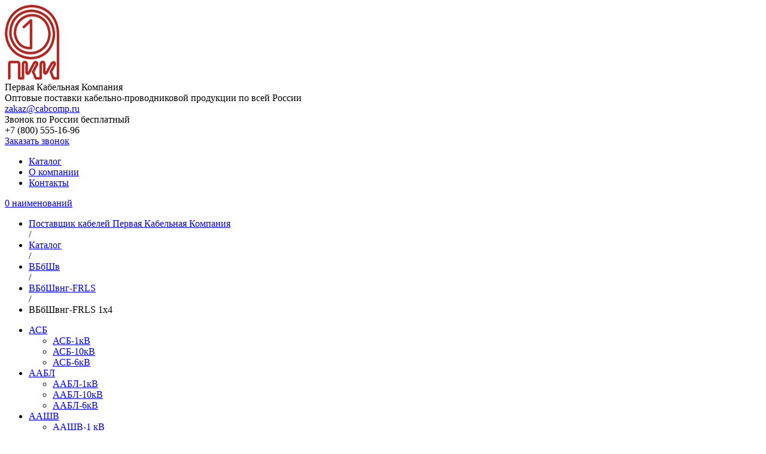

--- FILE ---
content_type: text/html; charset=UTF-8
request_url: https://cabcomp.ru/catalog/vbbshv/vbbshvng-frls/vbbshvng-frls-1x4.html
body_size: 7890
content:
<!DOCTYPE html>
<html lang="ru-RU">
	<head>
	    <meta http-equiv="Content-Type" content="text/html; charset=utf-8">
<base href="https://cabcomp.ru/" />
<!-- Переключение IE в последнию версию, на случай если в настройках пользователя стоит меньшая -->
<meta http-equiv="X-UA-Compatible" content="IE=edge">

<!-- Адаптирование страницы для мобильных устройств -->
<meta name="viewport" content="width=device-width, initial-scale=1">

<!-- Запрет распознования номера телефона -->
<meta name="format-detection" content="telephone=no">
<meta name="SKYPE_TOOLBAR" content ="SKYPE_TOOLBAR_PARSER_COMPATIBLE">

<!-- Заголовок страницы | Первая Кабельная Компания -->
<title>Купить ВБбШвнг-FRLS 1х4 в Первой Кабельной Компании</title>

<!-- Данное значение часто используют(использовали) поисковые системы -->
<meta name="description" content="На сайте Первой Кабельной Компании вы можете купить ВБбШвнг-FRLS 1х4 с нужными техническими характеристиками по низким ценам.">
<meta name="keywords" content="">

<!-- Традиционная иконка сайта, размер 16x16, прозрачность поддерживается. Рекомендуемый формат: .ico или .png -->
<link rel="shortcut icon" href="/favicon.png">

<!-- Иконка сайта для IPad от Apple, рекомендуемый размер 114x114, прозрачность не поддерживается 
<link rel="apple-touch-icon" href="apple-touch-icon-ipad.png">-->

<!-- Иконка сайта для Iphone от Apple, рекомендуемый размер 72x72, прозрачность не поддерживается
<link rel="apple-touch-icon" href="apple-touch-icon-iphone.png"> -->

<link rel="stylesheet" href="/assets/components/modxminify/cache/styles-1-1552904562.min.css">

<!--
<link rel="stylesheet" href="/assets/template/css/googlefonts.css">
<link rel="stylesheet" href="/assets/template/css/fancybox.css">
<link rel="stylesheet" href="/assets/template/css/jscrollpane.css">
<link rel="stylesheet" href="/assets/template/css/bxslider.css">
<link rel="stylesheet" href="/assets/template/css/styles.css?v=1.3">
<link rel="stylesheet" href="/assets/template/css/animate.css">
<link rel="stylesheet" href="/assets/template/css/clouds.css">
<link rel="stylesheet" href="/assets/template/css/response_1023.css" media="(max-width: 1023px)">
<link rel="stylesheet" href="/assets/template/css/response_767.css" media="(max-width: 767px)">
<link rel="stylesheet" href="/assets/template/css/response_479.css" media="(max-width: 479px)">
-->

<!-- Обучение старых версий IE тегам html5 -->
<!--[if lt IE 9]>
<script src="http://html5shiv.googlecode.com/svn/trunk/html5.js"></script>
<![endif]-->
<meta name="yandex-verification" content="3e8dbc01230e87d9" />
<meta name="google-site-verification" content="vx-9OeYA8uAqIvKBqLjKC6CJBW1HGXv5_9TMFjmmgL0" />
<script>
  (function(i,s,o,g,r,a,m){i['GoogleAnalyticsObject']=r;i[r]=i[r]||function(){
  (i[r].q=i[r].q||[]).push(arguments)},i[r].l=1*new Date();a=s.createElement(o),
  m=s.getElementsByTagName(o)[0];a.async=1;a.src=g;m.parentNode.insertBefore(a,m)
  })(window,document,'script','https://www.google-analytics.com/analytics.js','ga');

  ga('create', 'UA-97321039-1', 'auto');
  ga('send', 'pageview');

</script>
<!-- Yandex.Metrika counter --> <script type="text/javascript"> (function (d, w, c) { (w[c] = w[c] || []).push(function() { try { w.yaCounter43467324 = new Ya.Metrika({ id:43467324, clickmap:true, trackLinks:true, accurateTrackBounce:true, webvisor:true }); } catch(e) { } }); var n = d.getElementsByTagName("script")[0], s = d.createElement("script"), f = function () { n.parentNode.insertBefore(s, n); }; s.type = "text/javascript"; s.async = true; s.src = "https://mc.yandex.ru/metrika/watch.js"; if (w.opera == "[object Opera]") { d.addEventListener("DOMContentLoaded", f, false); } else { f(); } })(document, window, "yandex_metrika_callbacks"); </script> <noscript><div><img src="https://mc.yandex.ru/watch/43467324" style="position:absolute; left:-9999px;" alt="" /></div></noscript> <!-- /Yandex.Metrika counter -->
	<!-- This site is optimized with the Sterc seoPro plugin 1.0.4 - http://www.sterc.nl/modx/seopro -->
<link rel="stylesheet" href="/assets/components/minishop2/css/web/default.css" type="text/css" />
<script type="text/javascript">
miniShop2 = {};
miniShop2Config = {
	cssUrl: "/assets/components/minishop2/css/web/"
	,jsUrl: "/assets/components/minishop2/js/web/"
	,imagesUrl: "/assets/components/minishop2/images/web/"
	,actionUrl: "/assets/components/minishop2/action.php"
	,ctx: "web"
	,close_all_message: "закрыть все"
	,price_format: [2, ".", " "]
	,price_format_no_zeros: 1
	,weight_format: [0,".",""]
	,weight_format_no_zeros: 1
	,callbacksObjectTemplate: function() {
		return {
			before: function() {/*return false to prevent send data*/}
			,response: {success: function(response) {},error: function(response) {}}
			,ajax: {done: function(xhr) {},fail: function(xhr) {},always: function(xhr) {}}
		};
	}
};
miniShop2.Callbacks = miniShop2Config.Callbacks = {
	Cart: {
		add: miniShop2Config.callbacksObjectTemplate()
		,remove: miniShop2Config.callbacksObjectTemplate()
		,change: miniShop2Config.callbacksObjectTemplate()
		,clean: miniShop2Config.callbacksObjectTemplate()
	}
	,Order: {
		add: miniShop2Config.callbacksObjectTemplate()
		,getcost: miniShop2Config.callbacksObjectTemplate()
		,clean: miniShop2Config.callbacksObjectTemplate()
		,submit: miniShop2Config.callbacksObjectTemplate()
		,getRequired: miniShop2Config.callbacksObjectTemplate()
	}
};
</script>
<link rel="stylesheet" href="/assets/components/msearch2/css/web/default.css" type="text/css" />

	<script type="text/javascript">
		if (typeof mse2Config == "undefined") {mse2Config = {"cssUrl":"\/assets\/components\/msearch2\/css\/web\/","jsUrl":"\/assets\/components\/msearch2\/js\/web\/","actionUrl":"\/assets\/components\/msearch2\/action.php"};}
		if (typeof mse2FormConfig == "undefined") {mse2FormConfig = {};}
		mse2FormConfig["b3c306fcb2f2b1ed34857ca3ce83256fb7501602"] = {"autocomplete":"results","queryVar":"search","minQuery":3,"pageId":7};
	</script>
<link rel="stylesheet" href="/assets/components/ajaxform/css/default.css" type="text/css" />
</head>
	<body>
	    <!-- Rating@Mail.ru counter --> <script type="text/javascript"> var _tmr = window._tmr || (window._tmr = []); _tmr.push({id: "2912810", type: "pageView", start: (new Date()).getTime()}); (function (d, w, id) { if (d.getElementById(id)) return; var ts = d.createElement("script"); ts.type = "text/javascript"; ts.async = true; ts.id = id; ts.src = (d.location.protocol == "https:" ? "https:" : "http:") + "//top-fwz1.mail.ru/js/code.js"; var f = function () {var s = d.getElementsByTagName("script")[0]; s.parentNode.insertBefore(ts, s);}; if (w.opera == "[object Opera]") { d.addEventListener("DOMContentLoaded", f, false); } else { f(); } })(document, window, "topmailru-code"); </script><noscript><div> <img data-fake-img-src="//top-fwz1.mail.ru/counter?id=2912810;js=na" style="border:0;position:absolute;left:-9999px;" alt="" /> </div></noscript> <!-- //Rating@Mail.ru counter -->
		<div class="wrap">
		    <!-- Шапка -->
			<header>
			   		<div class="cont">
					<div class="logo left">
						<a href="/" title="на главную"><img src="/assets/images/site/logo.png" alt="Первая Кабельная Компания"></a>
					</div>
					<div class="slogan">
						<div class="title">Первая Кабельная Компания</div>
						<div class="desc">Оптовые поставки кабельно-проводниковой продукции по всей России</div>
					</div>
					<div class="contacts right">
						<div class="email"><a href="mailto:zakaz@cabcomp.ru">zakaz@cabcomp.ru</a></div>
						<div class="phone">
							<div>Звонок по России бесплатный</div>
							<div class="number">+7 (800) 555-16-96</div>
						</div>
						<div>
							<a href="#callback_form" class="callback_link modal_link">Заказать звонок</a>
						</div>
					</div>
					<div class="clear"></div>
					<div class="sticky">
						<a href="#" class="mob_menu_link left"><div>
							<span></span>
							<span></span>
							<span></span>
						</div></a>
						<nav class="left">
						    <ul class=""><li class="first active"><a href="catalog/" >Каталог</a></li><li><a href="o-kompanii.html" >О компании</a></li><li class="last"><a href="kontaktyi.html" >Контакты</a></li></ul>
						</nav>
                        <a href="cart.html" id="msMiniCart" class="short_cart right"><span class="ms2_total_count">0</span> <span class="ms2_total_name">наименований</span></a>
					</div>
				</div>
				
			</header>
			<!-- End Шапка -->
		    <!-- Основная часть -->
			<div class="page_content">
				<div class="cont">
				    <div class="breadcrumbs">
    <ul class="breadcrumb"><li><a href="/">Поставщик кабелей Первая Кабельная Компания</a></li> / <li><a href="catalog/">Каталог</a></li> / <li><a href="catalog/vbbshv/">ВБбШв</a></li> / <li><a href="catalog/vbbshv/vbbshvng-frls/">ВБбШвнг-FRLS</a></li> / <li class="active">ВБбШвнг-FRLS 1х4</li></ul>
</div>
				    <!-- Боковая колонка -->
					<aside class="left">
						<div class="products">
							<!--<div class="filter">
							    
							</div>-->
							<div class="scroll">
							    <ul class=""><li class="first sub"><a href="catalog/asb/" >АСБ</a><ul class=""><li class="first"><a href="catalog/asb/asb-1kv/" >АСБ-1кВ</a></li><li><a href="catalog/asb/asb-10kv/" >АСБ-10кВ</a></li><li class="last"><a href="catalog/asb/asb-6kv/" >АСБ-6кВ</a></li></ul></li><li class="sub"><a href="catalog/aabl/" >ААБЛ</a><ul class=""><li class="first"><a href="catalog/aabl/aabl-1kv/" >ААБЛ-1кВ</a></li><li><a href="catalog/aabl/aabl-10kv/" >ААБЛ-10кВ</a></li><li class="last"><a href="catalog/aabl/aabl-6kv/" >ААБЛ-6кВ</a></li></ul></li><li class="sub"><a href="catalog/aashv/" >ААШВ</a><ul class=""><li class="first"><a href="catalog/aashv/aashv-1kv/" >ААШВ-1 кВ</a></li><li><a href="catalog/aashv/aashv-10kv/" >ААШВ-10 кВ</a></li><li class="last"><a href="catalog/aashv/aashv-6kv/" >ААШВ-6 кВ</a></li></ul></li><li class="sub"><a href="catalog/sb/" >СБ</a><ul class=""><li class="first"><a href="catalog/sb/sb-1kv/" >СБ-1 кВ</a></li><li><a href="catalog/sb/sb-10kv/" >СБ-10 кВ</a></li><li class="last"><a href="catalog/sb/sb-6kv/" >СБ-6 кВ</a></li></ul></li><li class="sub"><a href="catalog/vvg/" >ВВГ</a><ul class=""><li class="first"><a href="catalog/vvg/vvg-1kv/" >ВВГ-1кВ</a></li><li><a href="catalog/vvg/vvgng/" >ВВГнг</a></li><li><a href="catalog/vvg/vvgng-ls/" >ВВГнг-LS</a></li><li><a href="catalog/vvg/vvgz/" >ВВГз</a></li><li><a href="catalog/vvg/vvgng-xl/" >ВВГнг-ХЛ</a></li><li><a href="catalog/vvg/vvgng-frls/" >ВВГнг-FRLS</a></li><li><a href="catalog/vvg/vvgng-frlsltx/" >ВВГнг-FRLSLTx</a></li><li><a href="catalog/vvg/vvgng-lsltx/" >ВВГнг-LSLTx</a></li><li class="last"><a href="catalog/vvg/vvg-6kv/" >ВВГ-6 кВ</a></li></ul></li><li class="sub"><a href="catalog/avvg/" >АВВГ</a><ul class=""><li class="first"><a href="catalog/avvg/avvg-1kv/" >АВВГ-1кВ</a></li><li><a href="catalog/avvg/avvgng/" >АВВГнг</a></li><li><a href="catalog/avvg/avvgng-ls/" >АВВГнг-LS</a></li><li class="last"><a href="catalog/avvg/avvg-6kv/" >АВВГ-6 кВ</a></li></ul></li><li class="sub active"><a href="catalog/vbbshv/" >ВБбШв</a><ul class=""><li class="first"><a href="catalog/vbbshv/vbbshvng/" >ВБбШвнг</a></li><li><a href="catalog/vbbshv/vbbshvng-ls/" >ВБбШвнг-LS</a></li><li><a href="catalog/vbbshv/vbbshvng-xl/" >ВБбШвнг-ХЛ</a></li><li class="active"><a href="catalog/vbbshv/vbbshvng-frls/" >ВБбШвнг-FRLS</a></li><li class="last"><a href="catalog/vbbshv/vbbshv-6kv/" >ВБбШв-6 кВ</a></li></ul></li><li class="sub"><a href="catalog/pvbbshv/" >ПВБбШВ</a><ul class=""><li class="first"><a href="catalog/pvbbshv/pvbbshvng/" >ПВБбШВнг</a></li><li><a href="catalog/pvbbshv/pvbbshvng-ls/" >ПВБбШВнг-LS</a></li><li><a href="catalog/pvbbshv/pvbbshvng-xl/" >ПВБбШВнг-ХЛ</a></li><li class="last"><a href="catalog/pvbbshv/pvbbshv-6kv/" >ПВБбШВ-6 кВ</a></li></ul></li><li class="sub"><a href="catalog/avbbshv/" >АВБбШв</a><ul class=""><li class="first"><a href="catalog/avbbshv/avbbshvng/" >АВБбШвнг</a></li><li><a href="catalog/avbbshv/avbbshvng-ls/" >АВБбШвнг-LS</a></li><li class="last"><a href="catalog/avbbshv/avbbshv-6kv/" >АВБбШв-6 кВ</a></li></ul></li><li class="sub"><a href="catalog/apvbbshv/" >АПВБбШв</a><ul class=""><li class="first"><a href="catalog/apvbbshv/apvbbshv-1kv/" >АПВБбШв-1кВ</a></li><li><a href="catalog/apvbbshv/apvbbshvng/" >АПВБбШвнг</a></li><li><a href="catalog/apvbbshv/apvbbshvng-ls/" >АПВБбШвнг-LS</a></li><li class="last"><a href="catalog/apvbbshv/apvbbshv-6kv/" >АПВБбШв-6 кВ</a></li></ul></li><li class="sub"><a href="catalog/ppgng/" >ППГнг</a><ul class=""><li class="first"><a href="catalog/ppgng/ppgng-hf/" >ППГнг-HF</a></li><li class="last"><a href="catalog/ppgng/ppgng-frhf/" >ППГнг-FRHF</a></li></ul></li><li class="sub"><a href="catalog/kg/" >КГ</a><ul class=""><li class="first"><a href="catalog/kg/kg/" >КГ</a></li><li><a href="catalog/kg/kg-xl/" >КГ-ХЛ</a></li><li><a href="catalog/kg/kgn/" >КГН</a></li><li><a href="catalog/kg/kge-6kv/" >КГЭ-6кВ</a></li><li class="last"><a href="catalog/kg/kge-xl-6kv/" >КГЭ-ХЛ-6кВ</a></li></ul></li><li class="sub"><a href="catalog/kvvg/" >КВВГ</a><ul class=""><li class="first"><a href="catalog/kvvg/kvvgng/" >КВВГнг</a></li><li><a href="catalog/kvvg/kvvgzng/" >КВВГзнг</a></li><li><a href="catalog/kvvg/kvvgng-ls/" >КВВГнг-LS</a></li><li><a href="catalog/kvvg/kvvgng-xl/" >КВВГнг-ХЛ</a></li><li><a href="catalog/kvvg/kvvgng-frls/" >КВВГнг-FRLS</a></li><li><a href="catalog/kvvg/kvvge/" >КВВГЭ</a></li><li><a href="catalog/kvvg/kvvgeng/" >КВВГЭнг</a></li><li><a href="catalog/kvvg/kvvgeng-ls/" >КВВГЭнг-LS</a></li><li class="last"><a href="catalog/kvvg/kvvgeng-frls/" >КВВГЭнг-FRLS</a></li></ul></li><li class="sub"><a href="catalog/kvbbshv/" >КВБбШв</a><ul class=""><li class="first"><a href="catalog/kvbbshv/kvbbshvng/" >КВБбШвнг</a></li><li><a href="catalog/kvbbshv/kvbbshvzng/" >КВБбШвзнг</a></li><li><a href="catalog/kvbbshv/kvbbshvng-ls/" >КВБбШвнг-LS</a></li><li><a href="catalog/kvbbshv/kvbbshvng-frls/" >КВБбШвнг-FRLS</a></li><li class="last"><a href="catalog/kvbbshv/kvbbshvng-xl/" >КВБбШвнг-ХЛ</a></li></ul></li><li class="sub"><a href="catalog/kppg/" >КППГ</a><ul class=""><li class="first"><a href="catalog/kppg/kppgng-hf/" >КППГнг-HF</a></li><li><a href="catalog/kppg/kppgng-frhf/" >КППГнг-FRHF</a></li><li><a href="catalog/kppg/kppgeng-hf/" >КППГЭнг-HF</a></li><li class="last"><a href="catalog/kppg/kppgeng-frhf/" >КППГЭНГ(A)-FRHF</a></li></ul></li><li class="sub"><a href="catalog/sip/" >СИП</a><ul class=""><li class="first"><a href="catalog/sip/sip-1/" >СИП-1</a></li><li><a href="catalog/sip/sip-2/" >СИП-2</a></li><li><a href="catalog/sip/sip-3/" >СИП-3</a></li><li class="last"><a href="catalog/sip/sip-4/" >СИП-4</a></li></ul></li><li><a href="catalog/ppsrvm/" >ППСРВМ</a></li><li class="sub"><a href="catalog/provoda/" >Провод</a><ul class=""><li class="first"><a href="catalog/provoda/as/" >АС</a></li><li><a href="catalog/provoda/pmg5/" >ПМГ5</a></li><li><a href="catalog/provoda/puv/pv1/" >ПуВ/ПВ1</a></li><li><a href="catalog/provoda/pugv/pv3/" >ПуГВ/ПВ3</a></li><li class="last"><a href="catalog/provoda/rkgm/" >РКГМ</a></li></ul></li><li class="sub"><a href="catalog/mkesh/" >МКЭШ</a><ul class=""><li class="first"><a href="catalog/mkesh/mksh/" >МКШ</a></li><li><a href="catalog/mkesh/mkeshv/" >МКЭШв</a></li><li><a href="catalog/mkesh/mkeshvng/" >МКЭШВнг</a></li><li><a href="catalog/mkesh/mkeshvng-ls/" >МКЭШвнг-LS</a></li><li><a href="catalog/mkesh/mkeshvng-xl/" >МКЭШвнг-ХЛ</a></li><li><a href="catalog/mkesh/mkekshvng/" >МКЭКШвнг</a></li><li><a href="catalog/mkesh/mkekshv/" >МКЭКШв</a></li><li><a href="catalog/mkesh/mkekshvng-ls/" >МКЭКШвнг-LS</a></li><li><a href="catalog/mkesh/mkekshvng-xl/" >МКЭКШвнг-ХЛ</a></li><li><a href="catalog/mkesh/mkekshvng-frls/" >МКЭКШвнг-FRLS</a></li><li class="last"><a href="catalog/mkesh/mkeshvng-frls/" >МКЭШВнг-FRLS</a></li></ul></li><li class="last"><a href="catalog/kabel-montazhnyijuniversalnyij/" >КГВВ</a></li></ul>
							</div>
						</div>
					</aside>
<!-- End Боковая колонка -->
				    <!-- Основная часть -->
					<section class="content left">
					    <div class="search">
	<form data-key="b3c306fcb2f2b1ed34857ca3ce83256fb7501602" action="search.html" method="get" class="well form-inline msearch2" id="mse2_form">
	<div class="field left">
		<input type="text" name="search" value="" class="input form-controlt" id="autocomplete" placeholder="Введите маркоразмер или любую характеристику кабеля">
	</div>
	<button type="submit" class="submit_btn left">Поиск</button>
	<div class="clear"></div>
	<div class="text">Поиск по каталогу</div>
</form>
</div>
					    <div class="product_info">
							<h1>ВБбШвнг-FRLS 1х4</h1>
							<div class="image left">
								<img src="/assets/cache_image/image/vbbshv_437,hx0_c59.jpg" alt="ВБбШвнг-FRLS 1х4">
							</div>
							<div class="info right ms2_product">
							    <form method="post" class="ms2_form" id="product-5159">
							     <input type="hidden" name="id" value="5159">
			                     <input type="hidden" name="count" value="1">
								<div class="amount left">
									<div class="name">Количество (м.)</div>
									<div class="val">
									    <input name="options[weight]" type="hidden" value="230" class="weight">
										<a href="#" class="minus"></a>
									    <input name="options[width]" type="text" value="1" data-minimum="1" data-maximum="99999" class="input-numeral count" maxlength="5" data-weight="230">
									    <a href="#" class="plus"></a>
									    <button class="hidden" type="submit" name="ms2_action" value="cart/add"></button>
									</div>
								</div>
							<!--	<div class="weight right">
									<div class="name">Общий вес (кг)</div>
									<div class="val">230</div>
								</div> -->
								<div class="clear"></div>
								<div class="links">
									<a href="#" class="buy_link left" data-id="5159">В корзину</a>
									<a href="#order_form" class="order_link modal_link right">Оставить заявку</a>
								</div>
								</form>
							</div>
							<div class="clear"></div>
							<div class="tabs_container">
							    <ul class="tabs">
							        <li class="active"><a href="#tab1">Технические характеристики</a></li>
							        <li><a href="#tab2">Особенности кабеля</a></li>
							    </ul>
							    <div class="tab_content" id="tab1">
							        Рабочая температура окружающей среды, °С от -50 до +50
Допустимый нагрев в рабочем/нештатном режиме 70/160 °С
Переменное напряжение 0.6/1/3/6 кВ
Испытательное напряжение 3/3.5/9.5/15 кВ
Рабочая частота 50 Гц
Минимальный радиус изгибания 7.5 Дн
							    </div>
							    <div class="tab_content" id="tab2">
                                    Кабели предназначены для прокладки в сухих и влажных производственных помещениях, на специальных кабельных эстакадах, рекомендуются для прокладки в земле с низкой коррозионной активностью и при наличии опасности механических повреждений в процессе эксплуатации.
Кабели применяют на объектах, где большое скопление людей и дорогостоящего оборудования требуют повышенного уровня пожаробезопасности. Для применения в электрических цепях, сохраняющих длительную работоспособность при пожаре
							    </div>
							</div>
						</div>
					</section>
					<!-- End Основная часть -->
					<div class="clear"></div>
					<div class="advantages">
						<div class="item">Выгодные условия</div>

						<div class="item">Доставка по России</div>

						<div class="item">Гарантия на продукцию</div>

						<div class="item">Соблюдение сроков</div>
					</div>
				</div>
			</div>
			<!-- End Основная часть -->
		    <!-- Подвал -->
			<footer>
				<div class="cont">
					<div class="adres left">
						
					</div>

					<div class="contacts left">
						<div>Почта: <a href="mailto:zakaz@cabcomp.ru">zakaz@cabcomp.ru</a></div>
						<div>Тел: +7 (800) 555-16-96 звонок по России бесплатный</div>
					</div>
					<div class="clear"></div>


					<div class="copyright left">
						© 2013-2020 ООО "Первая Кабельная Компания"
					</div>

					<div class="creator right">
						<a href="https://web365.ru/razrabotka-sajtov/" target="_blank">
							Разработка сайта
						</a>
					</div>
					<div class="clear"></div>
				</div>
			</footer>
			<!-- End Подвал -->
		    <!-- Подключение javascript файлов 
<script src="/assets/template/js/jquery.js"></script>
<script src="/assets/template/js/jquery-migrate.js"></script>
<script src="/assets/template/js/device.min.js"></script>
<script src="/assets/template/js/inview.min.js"></script>
<script src="/assets/template/js/fancybox.js"></script>
<script src="/assets/template/js/mousewheel.js"></script>
<script src="/assets/template/js/jscrollpane.js"></script>
<script src="/assets/template/js/sticky.js"></script>
<script src="/assets/template/js/selectbox.js"></script>
<script src="/assets/template/js/bxslider.js"></script>
<script src="/assets/template/js/scripts.js?v=2.0"></script>
<script src="/assets/template/js/animate.js"></script>
<script src="/assets/template/js/jquery.inputmask.bundle.min.js"></script>
<script src="/assets/template/js/jquery.inputmask-multi.min.js"></script>
-->
<script src="/assets/components/modxminify/cache/scripts-2-1541164672.min.js"></script>
<script data-skip-moving="true">
        (function(w,d,u){
                var s=d.createElement('script');s.async=1;s.src=u+'?'+(Date.now()/60000|0);
                var h=d.getElementsByTagName('script')[0];h.parentNode.insertBefore(s,h);
        })(window,document,'https://cdn.bitrix24.ru/b7741375/crm/site_button/loader_2_xatwvy.js');
</script>
		</div>
		<div class="modal" id="callback_form">
			<div class="modal_title">Заказать обратный звонок</div>

			<div class="modal_desc">Перезвоним в рабочие дни с 8:00 до 17:00 по московскому времени</div>

			<form class="ajax_form" action="" method="post">
			    <input type="hidden" name="pagetitle" value="ВБбШвнг-FRLS 1х4"> 
                <input type="hidden" name="id" value="5159">
                <input name="nospam:blank" value="" type="hidden">
                <input name="work-email" value="" type="hidden">
				<div class="line">
					<select name="time">
						<option value="8:00">8:00
						<option value="9:00">9:00</option>
						<option value="10:00">10:00</option>
						<option value="11:00">11:00</option>
						<option value="12:00">12:00</option>
						<option value="13:00">13:00</option>
						<option value="14:00">14:00</option>
						<option value="15:00">15:00</option>
						<option value="16:00">16:00</option>
						<option value="17:00">17:00</option>
					</select>

					<span class="right">Укажите удобное время по Москве</span>
					<div class="clear"></div>
				</div>

				<div class="line">
					<input type="tel" name="phone" value="" class="input" placeholder="Телефон" required>
				</div>

				<div class="submit">
					<button type="submit" class="submit_btn">Заказать</button>
				</div>
			
	<input type="hidden" name="af_action" value="0d48bc85e890847053a6210dd38659d6" />
</form>
		</div>
		<div class="modal" id="order_form">
			<div class="modal_title">Оставить заявку</div>

			<div class="modal_desc">Оставьте свои контактные данные и пожелания по комплектации и сопутствующими материалами.<br> Мы перезвоним в течение 10 минут в рабочие дни с 8:00 до 17:00 по Московскому времени</div>

			<form class="ajax_form" action="" method="post" enctype="multipart/form-data" style="overflow: hidden;">
			    <input type="hidden" name="pagetitle" value="ВБбШвнг-FRLS 1х4"> 
                <input type="hidden" name="id" value="5159">
                <input name="nospam:blank" value="" type="hidden">
                <input name="work-email" value="" type="hidden">
                
				<div class="line">Обязательно к заполнению только телефон или e-mail</div>

				<div class="col left">
					<div class="line">
						<input type="tel" name="phone" value="" class="input" placeholder="Телефон">
					</div>

					<div class="line">
						<input type="email" name="email" value="" class="input" placeholder="Электронный ящик">
					</div>

					<div class="line">
						<input type="text" name="city" value="" class="input" placeholder="Город">
					</div>
					<div class="line">
					  <div class="g-recaptcha" data-sitekey="6LdKgdgUAAAAALsS32Ubmx_IhRig44GSBngtL54X"></div>
<script type="text/javascript" src="https://www.google.com/recaptcha/api.js?hl=ru"></script>
                      
                      <span class="error_g-recaptcha-response error"></span>
					</div>
				</div>

				<div class="col right">
					<div class="line">
						<textarea name="message" placeholder="Сообщение"></textarea>
					</div>

					<div class="line">
						Прикрепите реквизиты вашей организации и заявку в произвольной форме. Мы учтем ваши требования.<br>Для выбора нескольких файлов зажмите CTRL.
					</div>
				</div>
				<div class="clear"></div>


				<div class="file right">
				    <input type="file" name="file[]" id="files" multiple="multiple">
					<label for="files">Прикрепить файл</label>

					<div class="list right" id="list">
						<div>Файл не выбран</div>
					</div>
				</div>
				

				<div class="submit left">
					<button type="submit" class="submit_btn">Отправить</button>
				</div>
				<div class="clear"></div>
			
	<input type="hidden" name="af_action" value="25393b6e72507f4aaa6d17ede37e950e" />
</form>
		</div>
	<script type="text/javascript">
	if(typeof jQuery == "undefined") {
		document.write("<script src=\"/assets/components/minishop2/js/web/lib/jquery.min.js\" type=\"text/javascript\"><\/script>");
	}
</script>

<script type="text/javascript" src="/assets/components/minishop2/js/web/default.js"></script>
<script type="text/javascript" src="/assets/components/msearch2/js/web/default.js"></script>

	<script type="text/javascript">
		if ($("form.msearch2").length) {
			mSearch2.Form.initialize("form.msearch2");
		}
	</script>
<script type="text/javascript" src="/assets/components/ajaxform/js/default.js"></script>
<script type="text/javascript">AjaxForm.initialize({"assetsUrl":"\/assets\/components\/ajaxform\/","actionUrl":"\/assets\/components\/ajaxform\/action.php","closeMessage":"\u0437\u0430\u043a\u0440\u044b\u0442\u044c \u0432\u0441\u0435","formSelector":"form.ajax_form","pageId":5159});</script>
</body>
</html>

--- FILE ---
content_type: text/html; charset=utf-8
request_url: https://www.google.com/recaptcha/api2/anchor?ar=1&k=6LdKgdgUAAAAALsS32Ubmx_IhRig44GSBngtL54X&co=aHR0cHM6Ly9jYWJjb21wLnJ1OjQ0Mw..&hl=ru&v=PoyoqOPhxBO7pBk68S4YbpHZ&size=normal&anchor-ms=20000&execute-ms=30000&cb=ceshqtna3hat
body_size: 49367
content:
<!DOCTYPE HTML><html dir="ltr" lang="ru"><head><meta http-equiv="Content-Type" content="text/html; charset=UTF-8">
<meta http-equiv="X-UA-Compatible" content="IE=edge">
<title>reCAPTCHA</title>
<style type="text/css">
/* cyrillic-ext */
@font-face {
  font-family: 'Roboto';
  font-style: normal;
  font-weight: 400;
  font-stretch: 100%;
  src: url(//fonts.gstatic.com/s/roboto/v48/KFO7CnqEu92Fr1ME7kSn66aGLdTylUAMa3GUBHMdazTgWw.woff2) format('woff2');
  unicode-range: U+0460-052F, U+1C80-1C8A, U+20B4, U+2DE0-2DFF, U+A640-A69F, U+FE2E-FE2F;
}
/* cyrillic */
@font-face {
  font-family: 'Roboto';
  font-style: normal;
  font-weight: 400;
  font-stretch: 100%;
  src: url(//fonts.gstatic.com/s/roboto/v48/KFO7CnqEu92Fr1ME7kSn66aGLdTylUAMa3iUBHMdazTgWw.woff2) format('woff2');
  unicode-range: U+0301, U+0400-045F, U+0490-0491, U+04B0-04B1, U+2116;
}
/* greek-ext */
@font-face {
  font-family: 'Roboto';
  font-style: normal;
  font-weight: 400;
  font-stretch: 100%;
  src: url(//fonts.gstatic.com/s/roboto/v48/KFO7CnqEu92Fr1ME7kSn66aGLdTylUAMa3CUBHMdazTgWw.woff2) format('woff2');
  unicode-range: U+1F00-1FFF;
}
/* greek */
@font-face {
  font-family: 'Roboto';
  font-style: normal;
  font-weight: 400;
  font-stretch: 100%;
  src: url(//fonts.gstatic.com/s/roboto/v48/KFO7CnqEu92Fr1ME7kSn66aGLdTylUAMa3-UBHMdazTgWw.woff2) format('woff2');
  unicode-range: U+0370-0377, U+037A-037F, U+0384-038A, U+038C, U+038E-03A1, U+03A3-03FF;
}
/* math */
@font-face {
  font-family: 'Roboto';
  font-style: normal;
  font-weight: 400;
  font-stretch: 100%;
  src: url(//fonts.gstatic.com/s/roboto/v48/KFO7CnqEu92Fr1ME7kSn66aGLdTylUAMawCUBHMdazTgWw.woff2) format('woff2');
  unicode-range: U+0302-0303, U+0305, U+0307-0308, U+0310, U+0312, U+0315, U+031A, U+0326-0327, U+032C, U+032F-0330, U+0332-0333, U+0338, U+033A, U+0346, U+034D, U+0391-03A1, U+03A3-03A9, U+03B1-03C9, U+03D1, U+03D5-03D6, U+03F0-03F1, U+03F4-03F5, U+2016-2017, U+2034-2038, U+203C, U+2040, U+2043, U+2047, U+2050, U+2057, U+205F, U+2070-2071, U+2074-208E, U+2090-209C, U+20D0-20DC, U+20E1, U+20E5-20EF, U+2100-2112, U+2114-2115, U+2117-2121, U+2123-214F, U+2190, U+2192, U+2194-21AE, U+21B0-21E5, U+21F1-21F2, U+21F4-2211, U+2213-2214, U+2216-22FF, U+2308-230B, U+2310, U+2319, U+231C-2321, U+2336-237A, U+237C, U+2395, U+239B-23B7, U+23D0, U+23DC-23E1, U+2474-2475, U+25AF, U+25B3, U+25B7, U+25BD, U+25C1, U+25CA, U+25CC, U+25FB, U+266D-266F, U+27C0-27FF, U+2900-2AFF, U+2B0E-2B11, U+2B30-2B4C, U+2BFE, U+3030, U+FF5B, U+FF5D, U+1D400-1D7FF, U+1EE00-1EEFF;
}
/* symbols */
@font-face {
  font-family: 'Roboto';
  font-style: normal;
  font-weight: 400;
  font-stretch: 100%;
  src: url(//fonts.gstatic.com/s/roboto/v48/KFO7CnqEu92Fr1ME7kSn66aGLdTylUAMaxKUBHMdazTgWw.woff2) format('woff2');
  unicode-range: U+0001-000C, U+000E-001F, U+007F-009F, U+20DD-20E0, U+20E2-20E4, U+2150-218F, U+2190, U+2192, U+2194-2199, U+21AF, U+21E6-21F0, U+21F3, U+2218-2219, U+2299, U+22C4-22C6, U+2300-243F, U+2440-244A, U+2460-24FF, U+25A0-27BF, U+2800-28FF, U+2921-2922, U+2981, U+29BF, U+29EB, U+2B00-2BFF, U+4DC0-4DFF, U+FFF9-FFFB, U+10140-1018E, U+10190-1019C, U+101A0, U+101D0-101FD, U+102E0-102FB, U+10E60-10E7E, U+1D2C0-1D2D3, U+1D2E0-1D37F, U+1F000-1F0FF, U+1F100-1F1AD, U+1F1E6-1F1FF, U+1F30D-1F30F, U+1F315, U+1F31C, U+1F31E, U+1F320-1F32C, U+1F336, U+1F378, U+1F37D, U+1F382, U+1F393-1F39F, U+1F3A7-1F3A8, U+1F3AC-1F3AF, U+1F3C2, U+1F3C4-1F3C6, U+1F3CA-1F3CE, U+1F3D4-1F3E0, U+1F3ED, U+1F3F1-1F3F3, U+1F3F5-1F3F7, U+1F408, U+1F415, U+1F41F, U+1F426, U+1F43F, U+1F441-1F442, U+1F444, U+1F446-1F449, U+1F44C-1F44E, U+1F453, U+1F46A, U+1F47D, U+1F4A3, U+1F4B0, U+1F4B3, U+1F4B9, U+1F4BB, U+1F4BF, U+1F4C8-1F4CB, U+1F4D6, U+1F4DA, U+1F4DF, U+1F4E3-1F4E6, U+1F4EA-1F4ED, U+1F4F7, U+1F4F9-1F4FB, U+1F4FD-1F4FE, U+1F503, U+1F507-1F50B, U+1F50D, U+1F512-1F513, U+1F53E-1F54A, U+1F54F-1F5FA, U+1F610, U+1F650-1F67F, U+1F687, U+1F68D, U+1F691, U+1F694, U+1F698, U+1F6AD, U+1F6B2, U+1F6B9-1F6BA, U+1F6BC, U+1F6C6-1F6CF, U+1F6D3-1F6D7, U+1F6E0-1F6EA, U+1F6F0-1F6F3, U+1F6F7-1F6FC, U+1F700-1F7FF, U+1F800-1F80B, U+1F810-1F847, U+1F850-1F859, U+1F860-1F887, U+1F890-1F8AD, U+1F8B0-1F8BB, U+1F8C0-1F8C1, U+1F900-1F90B, U+1F93B, U+1F946, U+1F984, U+1F996, U+1F9E9, U+1FA00-1FA6F, U+1FA70-1FA7C, U+1FA80-1FA89, U+1FA8F-1FAC6, U+1FACE-1FADC, U+1FADF-1FAE9, U+1FAF0-1FAF8, U+1FB00-1FBFF;
}
/* vietnamese */
@font-face {
  font-family: 'Roboto';
  font-style: normal;
  font-weight: 400;
  font-stretch: 100%;
  src: url(//fonts.gstatic.com/s/roboto/v48/KFO7CnqEu92Fr1ME7kSn66aGLdTylUAMa3OUBHMdazTgWw.woff2) format('woff2');
  unicode-range: U+0102-0103, U+0110-0111, U+0128-0129, U+0168-0169, U+01A0-01A1, U+01AF-01B0, U+0300-0301, U+0303-0304, U+0308-0309, U+0323, U+0329, U+1EA0-1EF9, U+20AB;
}
/* latin-ext */
@font-face {
  font-family: 'Roboto';
  font-style: normal;
  font-weight: 400;
  font-stretch: 100%;
  src: url(//fonts.gstatic.com/s/roboto/v48/KFO7CnqEu92Fr1ME7kSn66aGLdTylUAMa3KUBHMdazTgWw.woff2) format('woff2');
  unicode-range: U+0100-02BA, U+02BD-02C5, U+02C7-02CC, U+02CE-02D7, U+02DD-02FF, U+0304, U+0308, U+0329, U+1D00-1DBF, U+1E00-1E9F, U+1EF2-1EFF, U+2020, U+20A0-20AB, U+20AD-20C0, U+2113, U+2C60-2C7F, U+A720-A7FF;
}
/* latin */
@font-face {
  font-family: 'Roboto';
  font-style: normal;
  font-weight: 400;
  font-stretch: 100%;
  src: url(//fonts.gstatic.com/s/roboto/v48/KFO7CnqEu92Fr1ME7kSn66aGLdTylUAMa3yUBHMdazQ.woff2) format('woff2');
  unicode-range: U+0000-00FF, U+0131, U+0152-0153, U+02BB-02BC, U+02C6, U+02DA, U+02DC, U+0304, U+0308, U+0329, U+2000-206F, U+20AC, U+2122, U+2191, U+2193, U+2212, U+2215, U+FEFF, U+FFFD;
}
/* cyrillic-ext */
@font-face {
  font-family: 'Roboto';
  font-style: normal;
  font-weight: 500;
  font-stretch: 100%;
  src: url(//fonts.gstatic.com/s/roboto/v48/KFO7CnqEu92Fr1ME7kSn66aGLdTylUAMa3GUBHMdazTgWw.woff2) format('woff2');
  unicode-range: U+0460-052F, U+1C80-1C8A, U+20B4, U+2DE0-2DFF, U+A640-A69F, U+FE2E-FE2F;
}
/* cyrillic */
@font-face {
  font-family: 'Roboto';
  font-style: normal;
  font-weight: 500;
  font-stretch: 100%;
  src: url(//fonts.gstatic.com/s/roboto/v48/KFO7CnqEu92Fr1ME7kSn66aGLdTylUAMa3iUBHMdazTgWw.woff2) format('woff2');
  unicode-range: U+0301, U+0400-045F, U+0490-0491, U+04B0-04B1, U+2116;
}
/* greek-ext */
@font-face {
  font-family: 'Roboto';
  font-style: normal;
  font-weight: 500;
  font-stretch: 100%;
  src: url(//fonts.gstatic.com/s/roboto/v48/KFO7CnqEu92Fr1ME7kSn66aGLdTylUAMa3CUBHMdazTgWw.woff2) format('woff2');
  unicode-range: U+1F00-1FFF;
}
/* greek */
@font-face {
  font-family: 'Roboto';
  font-style: normal;
  font-weight: 500;
  font-stretch: 100%;
  src: url(//fonts.gstatic.com/s/roboto/v48/KFO7CnqEu92Fr1ME7kSn66aGLdTylUAMa3-UBHMdazTgWw.woff2) format('woff2');
  unicode-range: U+0370-0377, U+037A-037F, U+0384-038A, U+038C, U+038E-03A1, U+03A3-03FF;
}
/* math */
@font-face {
  font-family: 'Roboto';
  font-style: normal;
  font-weight: 500;
  font-stretch: 100%;
  src: url(//fonts.gstatic.com/s/roboto/v48/KFO7CnqEu92Fr1ME7kSn66aGLdTylUAMawCUBHMdazTgWw.woff2) format('woff2');
  unicode-range: U+0302-0303, U+0305, U+0307-0308, U+0310, U+0312, U+0315, U+031A, U+0326-0327, U+032C, U+032F-0330, U+0332-0333, U+0338, U+033A, U+0346, U+034D, U+0391-03A1, U+03A3-03A9, U+03B1-03C9, U+03D1, U+03D5-03D6, U+03F0-03F1, U+03F4-03F5, U+2016-2017, U+2034-2038, U+203C, U+2040, U+2043, U+2047, U+2050, U+2057, U+205F, U+2070-2071, U+2074-208E, U+2090-209C, U+20D0-20DC, U+20E1, U+20E5-20EF, U+2100-2112, U+2114-2115, U+2117-2121, U+2123-214F, U+2190, U+2192, U+2194-21AE, U+21B0-21E5, U+21F1-21F2, U+21F4-2211, U+2213-2214, U+2216-22FF, U+2308-230B, U+2310, U+2319, U+231C-2321, U+2336-237A, U+237C, U+2395, U+239B-23B7, U+23D0, U+23DC-23E1, U+2474-2475, U+25AF, U+25B3, U+25B7, U+25BD, U+25C1, U+25CA, U+25CC, U+25FB, U+266D-266F, U+27C0-27FF, U+2900-2AFF, U+2B0E-2B11, U+2B30-2B4C, U+2BFE, U+3030, U+FF5B, U+FF5D, U+1D400-1D7FF, U+1EE00-1EEFF;
}
/* symbols */
@font-face {
  font-family: 'Roboto';
  font-style: normal;
  font-weight: 500;
  font-stretch: 100%;
  src: url(//fonts.gstatic.com/s/roboto/v48/KFO7CnqEu92Fr1ME7kSn66aGLdTylUAMaxKUBHMdazTgWw.woff2) format('woff2');
  unicode-range: U+0001-000C, U+000E-001F, U+007F-009F, U+20DD-20E0, U+20E2-20E4, U+2150-218F, U+2190, U+2192, U+2194-2199, U+21AF, U+21E6-21F0, U+21F3, U+2218-2219, U+2299, U+22C4-22C6, U+2300-243F, U+2440-244A, U+2460-24FF, U+25A0-27BF, U+2800-28FF, U+2921-2922, U+2981, U+29BF, U+29EB, U+2B00-2BFF, U+4DC0-4DFF, U+FFF9-FFFB, U+10140-1018E, U+10190-1019C, U+101A0, U+101D0-101FD, U+102E0-102FB, U+10E60-10E7E, U+1D2C0-1D2D3, U+1D2E0-1D37F, U+1F000-1F0FF, U+1F100-1F1AD, U+1F1E6-1F1FF, U+1F30D-1F30F, U+1F315, U+1F31C, U+1F31E, U+1F320-1F32C, U+1F336, U+1F378, U+1F37D, U+1F382, U+1F393-1F39F, U+1F3A7-1F3A8, U+1F3AC-1F3AF, U+1F3C2, U+1F3C4-1F3C6, U+1F3CA-1F3CE, U+1F3D4-1F3E0, U+1F3ED, U+1F3F1-1F3F3, U+1F3F5-1F3F7, U+1F408, U+1F415, U+1F41F, U+1F426, U+1F43F, U+1F441-1F442, U+1F444, U+1F446-1F449, U+1F44C-1F44E, U+1F453, U+1F46A, U+1F47D, U+1F4A3, U+1F4B0, U+1F4B3, U+1F4B9, U+1F4BB, U+1F4BF, U+1F4C8-1F4CB, U+1F4D6, U+1F4DA, U+1F4DF, U+1F4E3-1F4E6, U+1F4EA-1F4ED, U+1F4F7, U+1F4F9-1F4FB, U+1F4FD-1F4FE, U+1F503, U+1F507-1F50B, U+1F50D, U+1F512-1F513, U+1F53E-1F54A, U+1F54F-1F5FA, U+1F610, U+1F650-1F67F, U+1F687, U+1F68D, U+1F691, U+1F694, U+1F698, U+1F6AD, U+1F6B2, U+1F6B9-1F6BA, U+1F6BC, U+1F6C6-1F6CF, U+1F6D3-1F6D7, U+1F6E0-1F6EA, U+1F6F0-1F6F3, U+1F6F7-1F6FC, U+1F700-1F7FF, U+1F800-1F80B, U+1F810-1F847, U+1F850-1F859, U+1F860-1F887, U+1F890-1F8AD, U+1F8B0-1F8BB, U+1F8C0-1F8C1, U+1F900-1F90B, U+1F93B, U+1F946, U+1F984, U+1F996, U+1F9E9, U+1FA00-1FA6F, U+1FA70-1FA7C, U+1FA80-1FA89, U+1FA8F-1FAC6, U+1FACE-1FADC, U+1FADF-1FAE9, U+1FAF0-1FAF8, U+1FB00-1FBFF;
}
/* vietnamese */
@font-face {
  font-family: 'Roboto';
  font-style: normal;
  font-weight: 500;
  font-stretch: 100%;
  src: url(//fonts.gstatic.com/s/roboto/v48/KFO7CnqEu92Fr1ME7kSn66aGLdTylUAMa3OUBHMdazTgWw.woff2) format('woff2');
  unicode-range: U+0102-0103, U+0110-0111, U+0128-0129, U+0168-0169, U+01A0-01A1, U+01AF-01B0, U+0300-0301, U+0303-0304, U+0308-0309, U+0323, U+0329, U+1EA0-1EF9, U+20AB;
}
/* latin-ext */
@font-face {
  font-family: 'Roboto';
  font-style: normal;
  font-weight: 500;
  font-stretch: 100%;
  src: url(//fonts.gstatic.com/s/roboto/v48/KFO7CnqEu92Fr1ME7kSn66aGLdTylUAMa3KUBHMdazTgWw.woff2) format('woff2');
  unicode-range: U+0100-02BA, U+02BD-02C5, U+02C7-02CC, U+02CE-02D7, U+02DD-02FF, U+0304, U+0308, U+0329, U+1D00-1DBF, U+1E00-1E9F, U+1EF2-1EFF, U+2020, U+20A0-20AB, U+20AD-20C0, U+2113, U+2C60-2C7F, U+A720-A7FF;
}
/* latin */
@font-face {
  font-family: 'Roboto';
  font-style: normal;
  font-weight: 500;
  font-stretch: 100%;
  src: url(//fonts.gstatic.com/s/roboto/v48/KFO7CnqEu92Fr1ME7kSn66aGLdTylUAMa3yUBHMdazQ.woff2) format('woff2');
  unicode-range: U+0000-00FF, U+0131, U+0152-0153, U+02BB-02BC, U+02C6, U+02DA, U+02DC, U+0304, U+0308, U+0329, U+2000-206F, U+20AC, U+2122, U+2191, U+2193, U+2212, U+2215, U+FEFF, U+FFFD;
}
/* cyrillic-ext */
@font-face {
  font-family: 'Roboto';
  font-style: normal;
  font-weight: 900;
  font-stretch: 100%;
  src: url(//fonts.gstatic.com/s/roboto/v48/KFO7CnqEu92Fr1ME7kSn66aGLdTylUAMa3GUBHMdazTgWw.woff2) format('woff2');
  unicode-range: U+0460-052F, U+1C80-1C8A, U+20B4, U+2DE0-2DFF, U+A640-A69F, U+FE2E-FE2F;
}
/* cyrillic */
@font-face {
  font-family: 'Roboto';
  font-style: normal;
  font-weight: 900;
  font-stretch: 100%;
  src: url(//fonts.gstatic.com/s/roboto/v48/KFO7CnqEu92Fr1ME7kSn66aGLdTylUAMa3iUBHMdazTgWw.woff2) format('woff2');
  unicode-range: U+0301, U+0400-045F, U+0490-0491, U+04B0-04B1, U+2116;
}
/* greek-ext */
@font-face {
  font-family: 'Roboto';
  font-style: normal;
  font-weight: 900;
  font-stretch: 100%;
  src: url(//fonts.gstatic.com/s/roboto/v48/KFO7CnqEu92Fr1ME7kSn66aGLdTylUAMa3CUBHMdazTgWw.woff2) format('woff2');
  unicode-range: U+1F00-1FFF;
}
/* greek */
@font-face {
  font-family: 'Roboto';
  font-style: normal;
  font-weight: 900;
  font-stretch: 100%;
  src: url(//fonts.gstatic.com/s/roboto/v48/KFO7CnqEu92Fr1ME7kSn66aGLdTylUAMa3-UBHMdazTgWw.woff2) format('woff2');
  unicode-range: U+0370-0377, U+037A-037F, U+0384-038A, U+038C, U+038E-03A1, U+03A3-03FF;
}
/* math */
@font-face {
  font-family: 'Roboto';
  font-style: normal;
  font-weight: 900;
  font-stretch: 100%;
  src: url(//fonts.gstatic.com/s/roboto/v48/KFO7CnqEu92Fr1ME7kSn66aGLdTylUAMawCUBHMdazTgWw.woff2) format('woff2');
  unicode-range: U+0302-0303, U+0305, U+0307-0308, U+0310, U+0312, U+0315, U+031A, U+0326-0327, U+032C, U+032F-0330, U+0332-0333, U+0338, U+033A, U+0346, U+034D, U+0391-03A1, U+03A3-03A9, U+03B1-03C9, U+03D1, U+03D5-03D6, U+03F0-03F1, U+03F4-03F5, U+2016-2017, U+2034-2038, U+203C, U+2040, U+2043, U+2047, U+2050, U+2057, U+205F, U+2070-2071, U+2074-208E, U+2090-209C, U+20D0-20DC, U+20E1, U+20E5-20EF, U+2100-2112, U+2114-2115, U+2117-2121, U+2123-214F, U+2190, U+2192, U+2194-21AE, U+21B0-21E5, U+21F1-21F2, U+21F4-2211, U+2213-2214, U+2216-22FF, U+2308-230B, U+2310, U+2319, U+231C-2321, U+2336-237A, U+237C, U+2395, U+239B-23B7, U+23D0, U+23DC-23E1, U+2474-2475, U+25AF, U+25B3, U+25B7, U+25BD, U+25C1, U+25CA, U+25CC, U+25FB, U+266D-266F, U+27C0-27FF, U+2900-2AFF, U+2B0E-2B11, U+2B30-2B4C, U+2BFE, U+3030, U+FF5B, U+FF5D, U+1D400-1D7FF, U+1EE00-1EEFF;
}
/* symbols */
@font-face {
  font-family: 'Roboto';
  font-style: normal;
  font-weight: 900;
  font-stretch: 100%;
  src: url(//fonts.gstatic.com/s/roboto/v48/KFO7CnqEu92Fr1ME7kSn66aGLdTylUAMaxKUBHMdazTgWw.woff2) format('woff2');
  unicode-range: U+0001-000C, U+000E-001F, U+007F-009F, U+20DD-20E0, U+20E2-20E4, U+2150-218F, U+2190, U+2192, U+2194-2199, U+21AF, U+21E6-21F0, U+21F3, U+2218-2219, U+2299, U+22C4-22C6, U+2300-243F, U+2440-244A, U+2460-24FF, U+25A0-27BF, U+2800-28FF, U+2921-2922, U+2981, U+29BF, U+29EB, U+2B00-2BFF, U+4DC0-4DFF, U+FFF9-FFFB, U+10140-1018E, U+10190-1019C, U+101A0, U+101D0-101FD, U+102E0-102FB, U+10E60-10E7E, U+1D2C0-1D2D3, U+1D2E0-1D37F, U+1F000-1F0FF, U+1F100-1F1AD, U+1F1E6-1F1FF, U+1F30D-1F30F, U+1F315, U+1F31C, U+1F31E, U+1F320-1F32C, U+1F336, U+1F378, U+1F37D, U+1F382, U+1F393-1F39F, U+1F3A7-1F3A8, U+1F3AC-1F3AF, U+1F3C2, U+1F3C4-1F3C6, U+1F3CA-1F3CE, U+1F3D4-1F3E0, U+1F3ED, U+1F3F1-1F3F3, U+1F3F5-1F3F7, U+1F408, U+1F415, U+1F41F, U+1F426, U+1F43F, U+1F441-1F442, U+1F444, U+1F446-1F449, U+1F44C-1F44E, U+1F453, U+1F46A, U+1F47D, U+1F4A3, U+1F4B0, U+1F4B3, U+1F4B9, U+1F4BB, U+1F4BF, U+1F4C8-1F4CB, U+1F4D6, U+1F4DA, U+1F4DF, U+1F4E3-1F4E6, U+1F4EA-1F4ED, U+1F4F7, U+1F4F9-1F4FB, U+1F4FD-1F4FE, U+1F503, U+1F507-1F50B, U+1F50D, U+1F512-1F513, U+1F53E-1F54A, U+1F54F-1F5FA, U+1F610, U+1F650-1F67F, U+1F687, U+1F68D, U+1F691, U+1F694, U+1F698, U+1F6AD, U+1F6B2, U+1F6B9-1F6BA, U+1F6BC, U+1F6C6-1F6CF, U+1F6D3-1F6D7, U+1F6E0-1F6EA, U+1F6F0-1F6F3, U+1F6F7-1F6FC, U+1F700-1F7FF, U+1F800-1F80B, U+1F810-1F847, U+1F850-1F859, U+1F860-1F887, U+1F890-1F8AD, U+1F8B0-1F8BB, U+1F8C0-1F8C1, U+1F900-1F90B, U+1F93B, U+1F946, U+1F984, U+1F996, U+1F9E9, U+1FA00-1FA6F, U+1FA70-1FA7C, U+1FA80-1FA89, U+1FA8F-1FAC6, U+1FACE-1FADC, U+1FADF-1FAE9, U+1FAF0-1FAF8, U+1FB00-1FBFF;
}
/* vietnamese */
@font-face {
  font-family: 'Roboto';
  font-style: normal;
  font-weight: 900;
  font-stretch: 100%;
  src: url(//fonts.gstatic.com/s/roboto/v48/KFO7CnqEu92Fr1ME7kSn66aGLdTylUAMa3OUBHMdazTgWw.woff2) format('woff2');
  unicode-range: U+0102-0103, U+0110-0111, U+0128-0129, U+0168-0169, U+01A0-01A1, U+01AF-01B0, U+0300-0301, U+0303-0304, U+0308-0309, U+0323, U+0329, U+1EA0-1EF9, U+20AB;
}
/* latin-ext */
@font-face {
  font-family: 'Roboto';
  font-style: normal;
  font-weight: 900;
  font-stretch: 100%;
  src: url(//fonts.gstatic.com/s/roboto/v48/KFO7CnqEu92Fr1ME7kSn66aGLdTylUAMa3KUBHMdazTgWw.woff2) format('woff2');
  unicode-range: U+0100-02BA, U+02BD-02C5, U+02C7-02CC, U+02CE-02D7, U+02DD-02FF, U+0304, U+0308, U+0329, U+1D00-1DBF, U+1E00-1E9F, U+1EF2-1EFF, U+2020, U+20A0-20AB, U+20AD-20C0, U+2113, U+2C60-2C7F, U+A720-A7FF;
}
/* latin */
@font-face {
  font-family: 'Roboto';
  font-style: normal;
  font-weight: 900;
  font-stretch: 100%;
  src: url(//fonts.gstatic.com/s/roboto/v48/KFO7CnqEu92Fr1ME7kSn66aGLdTylUAMa3yUBHMdazQ.woff2) format('woff2');
  unicode-range: U+0000-00FF, U+0131, U+0152-0153, U+02BB-02BC, U+02C6, U+02DA, U+02DC, U+0304, U+0308, U+0329, U+2000-206F, U+20AC, U+2122, U+2191, U+2193, U+2212, U+2215, U+FEFF, U+FFFD;
}

</style>
<link rel="stylesheet" type="text/css" href="https://www.gstatic.com/recaptcha/releases/PoyoqOPhxBO7pBk68S4YbpHZ/styles__ltr.css">
<script nonce="VWTvooHjevyjxniWHsxLvA" type="text/javascript">window['__recaptcha_api'] = 'https://www.google.com/recaptcha/api2/';</script>
<script type="text/javascript" src="https://www.gstatic.com/recaptcha/releases/PoyoqOPhxBO7pBk68S4YbpHZ/recaptcha__ru.js" nonce="VWTvooHjevyjxniWHsxLvA">
      
    </script></head>
<body><div id="rc-anchor-alert" class="rc-anchor-alert"></div>
<input type="hidden" id="recaptcha-token" value="[base64]">
<script type="text/javascript" nonce="VWTvooHjevyjxniWHsxLvA">
      recaptcha.anchor.Main.init("[\x22ainput\x22,[\x22bgdata\x22,\x22\x22,\[base64]/[base64]/[base64]/[base64]/[base64]/[base64]/KGcoTywyNTMsTy5PKSxVRyhPLEMpKTpnKE8sMjUzLEMpLE8pKSxsKSksTykpfSxieT1mdW5jdGlvbihDLE8sdSxsKXtmb3IobD0odT1SKEMpLDApO08+MDtPLS0pbD1sPDw4fFooQyk7ZyhDLHUsbCl9LFVHPWZ1bmN0aW9uKEMsTyl7Qy5pLmxlbmd0aD4xMDQ/[base64]/[base64]/[base64]/[base64]/[base64]/[base64]/[base64]\\u003d\x22,\[base64]\\u003d\x22,\x22wpBNCT4eBMOWwoBjPxXCjxfDk1EZw7N6QzzCt8OHPEDDhsKBYlTCkcKQwpNkMGZPZyMPHRXCoMOqw77Ctn3CmMOJRsOKwqIkwpckQ8OPwo5xwrrChsKIOsK/w4pDwotcf8KpHcO6w6wkDsKwO8Ozwpt/wq0nZgV+VnQcacKAwrbDlTDCpXE+EWvDgcK7worDhsOIwprDg8KCHDM5w4EdB8OABmPDkcKBw49ow4PCp8OpNsOfwpHCpEM1wqXCp8OUw6d5KBl7wpTDr8K3UxhtcXrDjMOCwq7DpwhxEcKhwq/DqcOcwozCtcKKATzDq2jDusOnDMO8w4NYb0UZfwXDq31Vwq/Dm1F+bMOjwrXCrcOOXholwrIowr7DuzrDqGUHwo8ZccO8MB9Aw6TDilDCqzdcc13CnQxhX8K8LMOXwqDDsVMcwpZeWcOrw4vDncKjC8KMw4rDhsKpw5NFw6EtbMK6wr/DtsKPGRlpVMOvcMOINcOHwqZ4YGdBwpkxw4cofiwSLyTCqUNFX8KgQFotWGkKwoh4D8K8w5/CusOqAkIrw7liFcKGMMO1w6EGQnTCkk4dVMKkXxnDnsONM8OnwqUCAMKAw6jDuhk0w5o/[base64]/T2NcwofDtWsRw7QUbRLCtMONwpAUfmFawp0DwqnCp8KiBMKgKRIRV1bCg8K+YcOTKMOmWlwePmTDgMKEasOFw7HDkArDvlVZXF7Dmw02SVkKw6rDuRLDhDrDh3DCrsOHwr/DvsOpPcOUC8Kgwq1AaihlVsKww5DChMKeZcO/CHhRbMO0w59qw7LDonkZwprDlcOAwrw0wpVUw4fCqgjDqH7Do2LCgsKfUcKoeklUwq/Dt3rDqDcGDV/CogPCscO4woDDh8OfW0RPw5vDncKXRWXCjsOdw5gMw4tsUcKDNcOyD8KUwpFwbMOWw6hWw7HDvl9zISxwL8OOw4deEMO1bSICGXI/csKFQ8Onwo8ww6c8wq1/VcOmFsKjM8O2dWzCqDdnw6Jcw4/CksK+bQ5pWcOwwrQWBF3DslDCiQLDrx5tdTTCkgYBT8KcA8KzWXXCucK7wpXCvGnDm8O2w5pKLS5xwrNww6TCgUNVw7jDunU3ZRrDhsOcNhpqwoVBwpkZw6nCmyxQwobDisKHCjQBPSJGw6Eiwr3DjxQTY8O0SAAEw4PCp8OocMKIIF/CqcOXHMKywrjCscOeMB5mYnU7woTCrDsrwqbClMKtwpzCucOYNTPDlnFaZFwww6HDsMKFXB1zwprCjsKTZl42QsK6HTZvw5IJwo9nJsO9wr9bwqHCo0nCrMOlBcO9OkYSLmsQU8O3w5oCScOKwpY7w48NY29swrbDhFRqw4/DhEfDu8KxM8KkwqZDf8KALMOacMOEwoLCiV9awo/CjMOfw7xtw5vDv8Otw6LCk1vCp8Kgw6IQJjfCk8ONdT07OcK9w7MNw48fViFowrI7woRSdjrDjSYePMKlCsOuW8K5wqkXw7gnwrnDpEJSYGfDq2lBw4p7U3xlN8K3w57Dmh8hTG/Ci2rCksOlGcOJw5DDlsOKfG80Ey8JbzHDoUPCiHHCmioew5d/[base64]/UcKNw4vCpsKtBRbCtTNmQRbCnRnDjMKgwo/Crl3Cr8KAw67DrFLCjj/[base64]/DvMK7ccKFMMOhw7/DknY5w4rDhcKXHwUrw7bDhCDDgGtPwplBwoTDqU9bGTrCih3CsCguIlTDhS/Dp3HCjgXDsScoRCNrIWDDlyk7PU8Qw4ZlesOqS1EqYU3Dn1JLwoV5ZcO8a8OGV15kScOrwrrClkxFWsKwWMO6QcOCw4M5w4tow5rCqVA/wrQ7wqbDrSfCj8OsBlLCuislw7bCpsOYw5JDw7xTw7lEO8KAwq1pw4PDpUTChHMXbzt3wpzCsMKITcOcWcO8fsO5w7nCr1/[base64]/UjfDqMK1Dm5Sw7vDsH7ClArDt313w4PDisO8wo7DnhpVw4ABZsOsIcOMw4/CpsOlDMKVb8KQw5DDrMK/J8K5OcOsIMKxwo7CrMOMwp4pwpHDhnwOw6Aww6M/w4J+w43CnTTDqg/CksOvwrXCm3kpwoXDjsOFEVJLwqDDv1/CqSfDq2XDrnV4wowVwqkqw7AhFC9mB1lzIcOrJ8Obwqwgw7jCh25AAz18w7nCt8O1N8OZB2IEwr/DtcOHw5zDgsODwrQqw6HDm8O2J8KjwrrChcOgdyo3w4rCkU/DgjzCvmrCmhDCuinCoHwbRDkawpZnwp/[base64]/wr/CtcOZwqLDs8O+RmjCpl5qwonCocKUwrpwfjPCj3Axw6x8wr3CqCVkHMO1TAvCscK5w5Z+aS1KbcK1wroFw5HChcO7w6Ulw5vDqSQ2w6ZcCMOuHsOQw45Jw6bDscKpwqrCsTluCQ7Cv1BVYMOmw5HCvkAFCsK/[base64]/f8K/OQPDocOxw7XCrhVMw5HDv8K3GsOLGsOdcEdJw7bDoMKgKMOkwrQ9wodgwrnDkyfDu3w7TQIBW8Ovw5w0H8OYw7XClsKmw6c8bAtqw6DDsl7CtMOlSHVdFm7Ckh/DpTsPZ3x4wqzDuUZTVMKnG8KBNCbDkMOJw6jDhk/DhcOfDU/Dp8KCwohMw4s6eRZ5UBDDksO7T8OddUdqPMO/[base64]/DlzYowqbCuGN8w7vDvSTCkkjCmxHDg8Kcw4cGw6nDrcKLNkjCoWnCgQZECH7CvMOfwqzCtcOPGcKBw5IUwpjDnBsmw5/CtCZwYcKLw5/Cv8KqBcKDwrQbwqrDq8OLW8KwwpjCpBXCucOfJHtDK1F8w4bCpj3CrcOtwqdUw43CosKZwpHCgcKsw7M1LA0UwrIqw6FqGiBSWMK/DUnCuzlxWsODwoo8w4Z4wqHCsSbCoMKcPwLDmcKnwq87wrg2UMKrwqHDoF8uAMK4wpEYTl/[base64]/[base64]/wqDDuyfDpDbCnUPCqsK7w7rDlRHCqsONwqXDk8OJP3odwrdzw5AaMsOGeVbClsKTfivCtcOwcn7DhEXDosOpW8OBQHlUwp/ClnRpw74cwoYAwpLDqC3Dh8KVNcKvw5sichc5EMOkZ8KFIVLCqlJVw480fXdDw7rCqsKYTgbCoE7Ck8OEBVLDlMOrc1FWG8KAw7/CrhFxw7zCmcKhw67CuFMrfsK5RzVHehwJw6dzUXN1YcKHw6dmPFpgfw3DucO5w7fCm8KEw654OTQdwpPCjgrCgBXDm8O/[base64]/dMK5w5nChw3DqMK7wq9bN8KSIngea8OKwp7CssOGV8K4w7kXC8OBw6YYYWnDpV3DkcK7wrBlRcKKw4smEERxwrc6EMO0KMK1w6JVZcOrbhoMw4zCkMKgwqJkwpHDisK0Am7Cum/CtEtNK8KVw4QqwqvCqFgPSWRuEGcgw59cJkFJHMO+JgoTMHjDjsKZKsKXwoPDlsOywpfDmB96aMOUwrrDgU5MB8OrwoBEHyzDkx5EPFVrwqnDl8O2w5TDpk/[base64]/[base64]/FMOnwqAcw6ReK3jCl8OvwopjGinClGBzwobDp8KJUMKLwoIkV8KCwpfDksKxw6bDuTDDh8K1w4ZxNAnCmMKbc8KpKMKsZQBtH0AQJTvDvsKvw5LCpwrCtsKbwrhte8OwwpBZSsK+UMOIOMOcI1DDpQ3DhsK3GEvDv8KrAm4ZUcOmCkhDR8OcADzCpMKZw78ew4/CqsKywrl2wpwIworCoFXDhmHCjMKIJsOxA07DlcK6MWnCjsOqJsOdw6ATw71ETzMow5pyZA7CncKlw4fDgHxHwqhBTcKwOMOMFcKiwpcLJHlfw5LClMKELMK+w5/Ck8KEUlV2PMK9wr3Cs8OIw5TCpMO5TF7ClcOmwqzCtVHDinTCnAMEQjrDrMOlwqY8K8K7w5JbC8ONYMOQw48VVSnCqR/ClxDDr1LDi8OAGgjDmAIew7/DsmjCjMOUBlNyw5fCo8K6w6kLw6t6KCVqVTtqc8OMw4dmwqoQw6zDv3Jyw4RawqhhwrhNw5DCkcK/DsKcKyl2W8KawoROGMO8w4fDocOew7NSIsOgw51SIgFeQcOIN1/CoMKUw7Nyw4oewoHDgcOlBsOdS1vCvMK+wpQqH8K/ewp+RcKbYjtTOmNQK8KSRkPCtijCqz8pI0DCpUkawpJxw5Mlw6rCvMO2w7PCrcKoPcK/[base64]/fQvCuG7CiGUQDsKuw4LDqcKdJxzDoUZQw7HDmcO7wo9HNjbDkMKBXcKCDMOzwqhCAhbCn8KVQibCu8K1C11sTMOTw7/DmQ3CncOJwo7CgQ3Dn0clw6nDt8OJVMOBwq3CjMKYw5vCg0/DpgoOH8OdEGbClj3DoW4EI8KoLygIw5RtCz9dJ8KGwrvCs8KlIsKEw5HCoAccwoxyw7/CkynDncOswrxAwrHDqBPDi1zDtkRhe8OgJ2XCkRXCjWvCscOswrogw6PCgMOraiPDtDBzw71eZsKiElfDvTwoXTbDjsKqQXddwqZ0w55iwqkIwqlcTsKuDMONw4EfwpIFC8KwecOcwrcWw6fDqldewrFcwpPDhsOnw63CkAk5w4HCp8O/[base64]/DkMO5LMKpwoQWEyTCtEvCicO9wqPCgsKlw47Ci3bCqMOswoPDhsOMwqbCvcK8HsKWXRAlLh3DscO5w4PDvzJNWh52QsOZBTgiwqjDlRLDo8OYwprDh8O5w6XDrDfCkh4ow5nCjADDlW99w6/CnsKmIcKTw6TDu8ODw60wwrtZw7/ClBYgw6hQw6NWY8Kpwp7DsMOncsKWwrjCgw3Cv8Kfw4jCjsKtTSnCtMOfw6xHw4Baw4B6w70nw4bCsnLCgcKewp/CnMKBw4PDt8O7w4dRwqTDsg/DnlIywrPDr3LCmcOMBFxKSDXCo0XCoHdRHlVNwp/[base64]/[base64]/w5nChHzCgSjCsMKqw6vClcOcWgzDphfCrzlSwq0Bw4ZeawUGwrTDjsKQJn99IsOnw6tTAH0/w4dOHDbClUNWRsO+wqgvwqB4IMOhdcKqVx02w57CuAdVAygbRMK4w4kbdMK3w7TCsFwfwo3Cp8Odw7BLw6FPwp/CkMK6wrHCnMOtSW3Cq8OLwrpUwrZ0wop7wqEOSsK7SMO2w6c5w44eOCzDkVvCisO8FMOcUUwjwpQpPcKxbBLDuSonWsK6P8KjcsOSacO+w5nCqcOew6nCvcKMGsO/S8ONw7XChVIWwpzDvRnCtMKtY23Dn18BD8OWYsOqwrHCoRMgbsKAAcO7wqQXQsOtVgZxUiPCjCYKwpjDo8KTw7VjwoEGZH1+Ch3CpE3CvMKRwr4+RkZ2wprDhy/DiHBBVwspN8OXwqlPKz9SHMOMw4/Dp8OEEcKMwqJnBH8/[base64]/Do8KRw7rDo8Opw6LCvggkRcKjSsK1w7NKZcKfwoHDm8KJGsOZUMK7worDmmErw59/[base64]/DoE/[base64]/CucKQcMOGw4wwwq3DkEHDq8OmwpNrw4vDhsOpC1pqFcOCdcKqwq8bwqI7w4Y/[base64]/Cq8OZfiHCtMKeThPCoDHDmnXDtcO4w7PClS16wpU2bQ9aN8OBJ2fDo3Y7Q0TDu8KSwqvDssKmYHzDvMKGw4g1C8Kww5TDnsOEw4jCh8K2XMO8wrpIw4MYwrnCmMKKwr/[base64]/CgjBdw6PChsKSw5nCqGfDrC/[base64]/wo8lFsK1w5gIISDCkx4tO1DDvh8XSMKCHMOkOy8sw40HwojDrMOZfMO3w47DoMOvVsOpd8O4c8KTwozDu03DiiMFYzEsworCicKqCMKmw5HCi8KyJ1MRe1Z2O8OYYX3DtMOUMEvCs2gZWsK9wpDDiMOjw7xTVcK/CcKGwrEowqoOfivCpMObw5fCjMKrUxE/w6tsw7jCtcKFSsKKPsOxY8KnJMKXaVoTwqE/dX8iWDjCkB9Iw4rDhnpQw7pHSGUvUcKdH8KGwqRyN8KUBUJhwr0LMsOtwodyNcK2woxhwpx2Dj/[base64]/[base64]/wpBgwp/DiHbCrwhnwq/CqzdPw6sQQBl2aBrCl8KbwoDCo8KcwqYqBxzCsjl+wrBrKMKhasK7wp/CiDJWVxDCrj3DkWcYwroRw7vDsHglSFZjE8Kow4pdw6ZUwoc6w53CrBXCjQrCqsKUwozCsjw/csKPwr/Drw4vQsOIw4HCqsK5w4rDsUPCnWFaWMOJIMKFHcKrw7bDv8KDPwdZwpzCpsOgZWoHLcKYKgnCiX0uwqpjRExGfcKycRjDsB7Cl8OkA8OzZyTCsgAGRcK6W8KOw7LDqQVwUcOtwo/CoMO+w7nDkSN0w7BwF8O0w58cJkXDlwh1NyhHw5wuwqIGe8O2aSV+S8KRaVbDpUwjIMOyw6ctw7TCm8Oda8KGw4DDnsKlwr0dMTPDusK+wqnCpH3CnnQfw4k4wrNuw5LDol/ChsODTMKew4IeOMK3RsOgwo9XGMO6w49Bw7PDnsKFw6TCqTLCg3h/VsOTw6M8GzzCucK7M8KYdcOsVD8TAE3Cl8OaSHgDccOPDMOow65xKULDuSYYJGEowqdaw6M6esKcccOXwqjDqgrCrmFaBVzDnTrDu8KYA8K8YBgbwpQpeTnCkEB/w5krw6TDrMKwNk3CrHzDiMKESMKKXcOmw7hqXsOXJcKnQU7DpAsBL8OPwqHCnCIKwpXDvsOUdMKufcKBHFF9w7xaw5hewpMtGys7W0/CgCTCisOIIS4ew5TCssOvwqjDhi1Uw4ASwqjDoBTDiB0iwoXChMOhGcO/NMKHw7FGMMKtwrQ9wrPDscKoQT0JRMKvJcOmw63DljgWw7YvwpLCn0rDnU9Hf8KFw4chwqYCDwHDusOKFGrDkmBORMKYFy/DuCbDqGLDlSxkAsKuEMKdw43CocKyw7jDoMKNasOYw7TCin/CjGzDmSdowqc9w4B8w4hTI8KNwpDDj8OMAMOrwqbChTTCksK7cMOEwpbClMOww5DCnMK3w6VLw450w599QnDCnQzDnGcLVMOUScKHeMKDw5bDuAMmw5pMezLCoUcFw5NFAhXDnsK6woDDusK9woHDnQ5mw6zCscOVH8O/w5JQw7IcN8K+wohJEcKBwrnDih7CuMKvw5fCry81McKRwp8TJDbDkMKjA0LDmcO2M1pqUj/[base64]/Dv8KKB0zDqkFNwpLCuMKOwpYXOMOIbEPCscKeF2zDoC02BMOrecKbw5HDvMKFXsOdEsOXVSd8wrzClsOJwpbCqMKAfC7DoMOpwo9BL8KQwqXDisKow7wLDzHCq8OJF0piCg3Cg8Omwo3DlcKcblg1bcOHFcKPwr8/wo05XC7Dq8OxwpkJwo/Cs03Ds3vDm8KjZ8KcQSUdLsOQw5l7wpjCj2/[base64]/CrT5Yw5saWcOUYm3CoR/[base64]/wr3CmAzCksKUw43Cq8OZFcO/w7/DqcK9bjAfF8KIw7bDgGtzw7PDk2PDrMKOK0HDjnZOWVE9w4vCrnbCjcK6wp/CiGtxwo0/w7h0wqpjT0/DlBDDvcK5w6nDjsKFccKJQ35mSCbDpsKcN1PDg1ASwpnCjG9Uw4s/BgdDYHAPwo3CmsKWfDsEwpfDkU0fw6BcwoXDisOEJh/DgcKKw4DCi0TDsUZrw6vDjcKMOcKAwpTCk8OMw4Ncwp1bNsOGD8KLNsOFwpnChsK+w7/DiUPDuzHDtsKqeMK6w6/CjcKeUMOiwoF7QCHCkUnClDZyw6zCu0whwojDusKUCMOefsKQLgnCkjfCmMO7B8KIwq0qw6rDtMKOwrLDoUguOMOvU0TCmXHDjFjDgGbCuVQZw7JAR8K/w7DCmsKCwqRiO3nCgwgbMxzDhcK7dsOGeC9ww6gLWsK6asOgwovCtsOZWA/DksKDwpjDsA0+wo7DvMOYPMKTDcOEIGDDt8OoacOdKgFZw6UTwq3ChsO7IMOYK8ONwprDvD7CiVRUw7TDgEXDrQE1w4nDuxISwqV2TlM3wrwvw4FUJ0XDh0rCncKFw4/Dp27ClsO/aMK2LlwyIcKhP8KDwojCsEzDmMOiEsK4bifCv8KRw57Di8KvFk7Ch8OKacOKw6IcwpjDtsOlwrXCjcObUBbDn0DCn8KKw5IcwprCnsK8Iz4lL2xEwpXCr0pmC3bCn1dPwr/Ds8O6w5M1C8OPw6NcwpdXwrhJFh7CpMKUw61Wd8OSw5AcUsKhw6FEwqrCong5KMKHwqXCkcOQw5BDwpLDohnDliYlCBUcb27DoMKDw6xYWRMnw67CjcKrw6TCgjjCjMOkfDAPwrbDsDwcBsKMw67Cp8OvW8KlH8Olwp7CpFdDF2TDgx/DrcOJwovCjWDClcODDmTCjsORw6oXBFLCrUHCtF7DmAbDvCRxw5/CjmxTf2QCF8K/FSo5VnvCiMKEZiJVZcOBFsOHwpQCw7dqRcKEZmkVwqnCqMKkEB7Ds8K3IMKxw7RVwpgzfgBvwobCshPDsxVww5V8w5IgNMOTw4hMdA/CsMKcRHgww4LDkMKnw4jDi8KqwoTDrkjDkjzCnE3DgUDDn8K0VkDDvXMUJMOrw5l4w5TCmkLDicOcJnnCv2/Di8OtfMOVEMKHwqTDind9w4ckwotDLcKUw4tEwoDDjmrDh8OrLG/CtDQVZsOPCl/DgQQnNUJcGcKOwrHCoMK7w459KV/[base64]/CrxNQwqwQwopEwpzDgRZWPg15HcKUw4LDrjrCocOAwpPCgy/CrUvDhEs+wrvDphZgwpfDjxYGacOROUAtOMKve8OUBSHDksKuGMOOworDuMK3FzJpwoR4YxFww5J8w6zCjcKRwoDCky3CvcKyw6NYZcOkYX3Cm8OhdnFfwrjCvVbDucKvesKrAmhpOjzCpcOUw4PDmmPChCTDiMOJwo8bKMOnwr/CuiLCizIVw58yIcK4w6LDpMK5w5TCvMK8UwzDusOiQhXClix0GcKJw64tMWJYejYkw6V8w7wYNWU3wqvDocOUaXfCswMfUsOvMFzDucKKa8OYwoY1E3rDssKRJ1LCv8K8Fkt/WsOJF8KAR8Osw5vCu8KQw4Z/[base64]/ChnBhw7zClcKPwp0tw5jDlcOOwpbCvcKGOUbCsUPChivDhsKiw4NiZsOAd8K/wqVNeRPCmEfCgX07wqYFRDPDn8KIw67DjTwVHC1jwqJowqBYwqM5MhvCrBvDs384w7Vyw7sZwpBmw4bDtV3DpMKAwoXDp8K1VjYTw5HDvDLCqMK/wpPCgGXDvHEbCm1Kwq/DoiHDtgpPDsOTfcO1w61uNcORw63DqcKYFsO/[base64]/wrfDszhlwpZYwpzDmcKCwr9WHik4csO5w557woceaB1MXsOww6wKbXU8ejDCqTfDjxonw6HCh0rDg8OeJntQPcKnwq7CgQTCoBgGMAfDkcOAwrg6wphWEcKWw5rDssKHwoDDqcOgwpXCusOyGsOnw4jCuQHCpsOUwp8zccO1eHlew7/Cj8ONw5nCrDrDrFtMw4PDilk3w5Jkw4LDgMO7KVPDg8ONw4R+w4TCnWc6B0nCm27DssKrw7vCjsKTLcKewqpGG8OEw7LCr8OyGjXDlU/CkUpJwpnDt1HCp8K9JhlCdn/[base64]/CrHUdVEsPXBLDigcxwr3DmsO0PTdUPsOawoJiQMKAw4bDvGIfLEEyUcOLbMKGwrHDrcO6wokQw5fCkhTDqsKzwqw6wpdSw5YFZUDDu1YhwpzCnX/Dp8KXb8KgwokXwq3CpMKlSsORTsKEwr1EVErCmBxfKMKWUsOcT8KBwpBTGk/CmsK/VcO3w53CpMOrwpNweFNbw7vCvMK5DsOXwpoXV1DDmgLCo8OFAMOVXVJXw7zCuMOwwrw4WcKDw4FaHcOAwpBvIsKFwpoaecKxODxtwr8ZwpnCvcKhw5/Cv8OwdMKEwp/DmGsGw7PCt0LDpMK2WcKQcsOLwqsYVcKbBMORwq4oF8OPwqPDr8K0dmwYw5pGHsOGw5FPw7N6wpLDn0PCunDCkcOMwqfCjMKaw4nCpi7Ck8KEw5TCosOndsOxWmkZeHFnLX3Dp1s8w4XCon3CpMOSSwESb8KKUQrDsBfCvE/DkcO2F8KtcB7DicKRazvCgcOTPcOea1vCil/DqhjDjhlNWsKCwoZaw4zCmcKxw7vColTClkxuMDtTNXV3UcKrGRlxw5bCq8KSDSY+WsOVK2Rowo/Dr8OqwpdAw6bDhHLDnAzClcOUHE7DrHIJDSx5IFUtw708w47DqlLCj8Opwq/CinojwoTCpm8nw7XCjCsfPCDClXjCu8KNwqcuw6bClsOdw7vDvMK7w7R8XQQMIsKpFXktwpfCssOPNcOvBsOjFMKpw4/Cpy5lAcOGfcOqwo1Hw4TDuxLDgRXCq8O/w7zDmWtwGsOWNGlzLVzCmsOawrtXw6bCmsK2f3rCqhYFHMOWw7Z7w4Uywqk5wo7DvMKYd2PDpcKmwrLChkzCl8O7esOowrcyw5nDpm3DqcKKKcKeQlZLHsOYwqPCgEBoa8OjYsOHwoVWRsOqCD0TFMOqCsO1w47Dnjltd2sBw6vCg8KbUl/CoMKgw6LDtzzCn2bDlk7CnD0ywovCk8Ktw4PDpxMsV3VVwqFeXsKhwoAfwpvDmTjClhPDj1AffAXCuMKqwpfDmsOuTTbDhX3ChXDDuCPCisOiSMKmV8ODwpBQVsOfw5JcLsKqwqAqNsOaw5Q/In8/[base64]/DhSYAQ1kPPk4Yw7EmTsKhwpdqBR3CjhbDtsO6wp9PwqBOKMKIE2HCtBMgWsK+fhAcw47DtMOXS8KaBFlKw7gvOF/Ci8KQew7Domluw7bCgsObw6wdw6LDhsKFcMOebhrDjTrCjsOGw5/Cr2EAwqTDtsOQwq/[base64]/Dp8KPwrBZNsOGwp/[base64]/YQfCh8OZwoTDsjrCkcOicAF9wqhzTxLDhkoXwr0jPcKCwrlzOcO8XTzDiFV/wqU4w4TDo39rwr4Me8Kafn3DpRHCiUwJPlBjw6R3wpLCqhJiwpQZwrh/[base64]/wqQnScOhwpvDkmfDhApdPMK+GcK6w6zCnMKowpjDosOEwrvCtsOFUsOpMhwJc8KmCkfDssOOw7ssPzccIF7DqMKRwpbDtx1Dw45Dw4gQTjTCjMOJw5rCrsOMwoNvPsObwrDDuE/CpMK1XRdQwpLColxaKsK3w4pOw6Q4f8OYYx92Hno4w7A5wrXCjwYUw7PCt8K0JlrDq8Kvw7bDv8OawqbCn8K7wphiwoRUw6LDpmt6worDi0kGw5HDl8KhwqF5w6zCpyUOwrbCvWDCnMK7wq4Kw7kGWcOtPi5gwpTDsxPCoivDul/Du3PDv8KBNHkGwqcewp7CgBXCjsOWw58nwrpQDcOmwrjDk8KewpfCgT0XwoXDqsOATA4EwpjCsydOc3Nxw5rDj0c2E2TCtRjCkkvCrcOywrTDhUXDhFHDtsKUCnlRwrHDu8K+wofDvsKBC8ObwoFmTTvDtyMowqDDgQkoWcK/RcK6Wi3DqsO4OsOfSMKSwrhuw73Ck3nCrsKjecK5acOlwq8oDMK8w6AZwrLDgcOFN088dcKsw7lMRcKFWFvDoMK5wpxTY8O/w6nCqhzDuAsgw6Yxw7IlKMObNsKNZgPDl0E/bsK6wo3CjMKHw5fDj8OZw4HChTPDsVbCusK/w6jClMKZwqvDhxvDgMKmEsOFRnnDkcOowo/DvsOBw5fCr8KAwrRNS8K5wq51bwIwwrYNwpgFLMKOwpLCrx7Cj8K6w47DjsOxGUYVwoodwr/CqcKMwqg3U8KcH0fCvsO1w7jDt8OxwqbCtH7DlTjCq8KDw6nCtcOBw5gdwqd7Y8KMwqM2w5FiVcOawpRUfMKUw5phSMKAwrRGw4BAw4/CnCjDnzjCm23CncOPNsKyw4t7wq/DncOLVMOJGAJUOMOsYU1SKMOqZcKJUMOVG8OkwrHDkTDDlsK4w5LCpjzDhiQBKSHDknYfw417wrUbwo/ColrCtS7Dv8KMTcOXwqpLwqbDt8K6w4LCvWJbM8KqL8Khwq3Co8OnKkJbeHHDkkM0wozDkl9+w4bDuFTCjl92w50RUh/CsMOewoJzw6bDpm06QcK/OcOUFcOnd15TTsKnLcKZwo5iBSTDtXjDiMOYHioaMUVPwpMWfcKfw6NDwprCgXRkw5XDly/DgsOzw4XDvgvDvynDlxVRwpvDr3YCZ8OIBX7CuT7DicKow7MXMyt4w6UfeMOPX8K1JWsWKTfCnn/[base64]/ClsKpSUEmdcK0w6M2AsOpbAg0IMO7w4DCg8OLwrDDvcO7A8ODw4t1OsKawrLChTHDpMO3YXfDqSszwpxGwpfCnMOnwop4SHnDn8OJEB5aIGFYwo/[base64]/DssO8woRwMMO8csKewo/[base64]/CpsOew5HDkMK2wq/DsCRuCMKAwpXCkcK7Mw5YwoDDqW5hw6zDtHJMw7fDssObDGLDrUnCpMKvORZtw7vDrsO1w6h3wobCucObwql+wrDCssKHMHV7Vh92CsK4w7bDtU83w7knMX/DgMOIfsOTPsO4ewdFwpXDuRNFwpTCpSjDtsOOw5koYcOHwogiZMK0QcKXw4EDwp/[base64]/CuWXCv8O7HsKkDcKdEMKowojDpcKMw6PCmRrDiTwDEUtsSHfDsMOGXcOXMsKMdMK+wpVhfT1ffFHCqTnCqXx2worDuERAdcOSwo/DgcKLw4F3w6VOw5nDn8KrwpbCpMOBH8Kqw47DjMOywpcEdBjCscKxw7/Cg8O0MGrDlcOrwp7DksKsIBbDvzIAwqp5EMKJwpXDvBp8w4sgYMOiVWYGE29AwqjDtV5pL8OTbMKRCHI4dUYaMsOaw4DCgsKme8KUKXFbK0LDuCQvcyrCj8KwwrDCo1rDmF7Dq8Oewr7CqnvDjjbCvMKQJcKeA8OdwqTCi8OgYsKbYMOSwobCv2nCvm/Cp3UOw4/[base64]/DlUzDr385wrrCvsKSC8OnwoE1wq0eHHJJwokzIMK0w7U5PkI4wpkvwpnDjHDCkMKRNnESw4LCsgVpIsKxwr7DtcOAwqHCsX7DssK8RTZBw6vDqkt/G8OwwocdwoDCpcOZwr4/[base64]/CncKpw5VWwo3DtcOuwpfCjl/[base64]/L8O9HkZMwpTDmcOwwqPDu8KlMF/[base64]/IA3DhzPClMOfw6DCtF1/BcKYw5PDtSgJPG/[base64]/[base64]/CtMKzwo7DvSULwpXCmcKSwpM/AMOdwrtPPWjDpUQGY8ONw6pPw5nCl8OkwoDDrMOYfAvDgsK9wqTCm0vDqMK4ZcObw4bCiMKYw4fClgs9FcKyYG5Ww4Jewrp2wodjw4RAw6/DtngiM8OiwrJ4w5B8AUkBw4zDvlHDu8O8woDCsT/CisOqwqHDrMKLVn58ZVFabRYKEsObwo7DksKRw7c3H15VRMOTw4cnN1jDuHxsWmrDgjp7FV5+wonDjcKsXi1Xw6Z1w7l6wprDlEfDi8ObEmbDp8ORw6J9wqo1wr0Fw4vCkAwBHMKdZ8KMwp94w49/I8OxTjYEInzCiAzCtsOSw73Dg1hdwpTCnGbDmcKGIkvCicOcBMOaw48/JWvCvzwlXk7CtsKjWsOPwqYNwohRMQdhw5LDucK/GMKHwqJ0wqPCqcO+dMOLTi4Cwok7KsKrwrfCgxzCjsK4bsOEf1jDpV9SDsOPw5kmw5DDmcOIAUxaDVJewr5kwpY0CMK/w6sdworCjmdnwpjCjH8+wpbCjCFRTsOHwqfChcOww7jDtjgOWFLClMKbWG9bIcKhBSDDiCnChMO/KWLDtiVCL1LDn2fCpMOlwrbCgMOYCDXCgwQEwo/DoBUpwqzCu8O4w7ZpwrrCojRVWg/Dk8O5w7IpLcOAwqvCnlnDpsOBfzPCrk8ywqzCrMK/[base64]/DvMOswoZiXsKvbUfDm8OLG8OkRxbCjlLDlsKFcRMwAjDDoMO4Y23Cs8OGw6DDsiLCuxfDoMK8wrhiDBsLTMOvYlJUw7M+w7IpdsK8w7lqeFPDscO7w4/DjsKyeMKKwoduUjzDkV/[base64]/WFXDlMKsEsONRMOPdwlNwqx1B8KQGWdlw6I0w6QEw4zDh8OiwpMgSCXDpMKow6TCiRoaP0JAc8KpP2bDlsK/woJedMOWQEMKHMORD8OYwpMxX2QVV8KLW37DhFnCn8KuwofDisO/JcOGw4VTw4fDscOIRwvCr8O1f8K4D2VaCMOGVXfCvQhDw7HDuxTDvETCmhvDiRDDukA7wrPDgjvCicOcNycAdMKLwrNtw4MOw7rDpAg9w41BIcO/WjTDqsKDNsOzGU7CqTPDrQklCjxXOMOMKsOow70yw6dlIMOLwpnDt20tfHDDgMK9w59TOsKRAlDCrMKKwqvCs8OWw6xewoVeH2JcCUXCiRjCl0jDtVrCtsKCc8O7Z8OYCXjDj8OWDDXDimoxY1LDpMKyFsOdwpoREnk6bsOtNMKywrcwBMOCw4/DimwFJC3CikR9wowawqzCtXrDqC1Ew4tswoTCj2jCssK6acKHwqDCjSxJwrDDtltvbsKtLHk2w6p0w7sGw4N/[base64]/DpVRXMFTCshoGWDtzwqEIcTvDj8OJPkDDr09Vw41sCAgswpDDoMOiw5jCusO4w79QwozCqBxLwrrDq8OYw6bDicOHV1IEAcOIGnzCrMOXW8K0NgfDnHMpw4vCp8KNw6XDgcK7wo84ZMOvfzTCu8Ouwrwww4XDrzvDjMOte8KZGcOJVcKydWZuw4xRAsOEIzHDh8OOYx/CiWHDiysuRMOFwqoxwpxIw55Jw5Z9w5V3w5JBDVklwoNTw718WkLDmMKyCcKSc8KJLsKTc8OfZ3/DmSk+wox/fAfCh8OaD2IxV8KvVxLCjcOXaMO8wr7DoMK5ZDzDisKiMxTCjcO4wrPCjcOowqsydMKfwrNqAQTChTLCjkfCuMODZ8KzPcOPIUtCwpbCiAxywr3ClSBLB8OYw6caP1Umwq7Dg8OiPsKUKDA3cFPDoMKlw5Ztw6bDo23CkXbDiQLDpURNwr/DosOTw5EqP8OAw4rCq8K9wroXc8K+w5bCocKXaMOuXcO7w6FhJz1awrnDlkHDiMOGTsOfw7ghwod9OcKpScOuwqk7w4IEby3DvwR8w6XCnA8Xw5UYIy3Cr8KSw4/CnH/CgzpNQsOCUy7CjsOewpXCssOawqzCs0MyFsKYwqQBXSXCk8OqwpgnPTAXw5rDlcKiLsOLw6N4TR3CkcKSwqw7wq5raMKEwpnDg8OEwrvDp8OHUWXDpVYDFl/DpxZObx4ceMOXw4k/f8KGZcKuZcOow6k/[base64]/DmQ9ZRcKIEWTDgMOCdMOXH8OtwptHPsOyw5fCrcOewoDDjx5AMQLDvCEMw5RLwoVaWcKiwprDtMKbw7ghwpfDphkgwpnCi8KDwq/CqXUHwqkCw4R9FcO/[base64]/DqDnCqsKOI8KEUsOywofClgfDt8OEN8KtwoPCg8OFfcOBwpoww63CkDMHasKkwqNRGALDrHvDg8KswqDDucOlw5pCwpDCuV1NEsOFw45XwotFw5Z2w6jCvcK3D8KIw5/Dj8KbSyAYCQHCrWRxVMKEwpEMKk4bJG7DknXDiMOOw4R9O8Knw44yUsK5w6jDq8KpBsO3w7Ixw5h4wr7ClRbCqBLDksO6PsK/UsKow4zDl21DdVFmw5bCp8OCQMKOwo4aG8KiSBbDhsOjw7TCiEDDoMKKw6zCmsOOD8OsRWcNS8KTRjsXwq0Pw4XDmygOw5NQwrFAYh/[base64]/IsKdTMOIKsOwAsOGPcOYwqzDu8O4FiTDkD9wwp/ClcKOKsOdw4t5w4LDocOJAT5ob8OSw5jCtsOWSAowDcO0wo9kwrXDlnfChMOGwrJeW8OWOcOUQMK9wq7ChsKmWlNUw7Euw4ghwofCkn7DjcKeVMONwr/[base64]/w4nCgjDDusOvwo3Dq8O2W8ObwqjCssOnP8KwwrTDpsOOeMOvwp9XPsK5wrzCnsOsRcO8CsOIBjHDsHQew4ovw67Cl8KfBcKjw6/[base64]/Dv8KvwrbDrsO6PsOrax/[base64]/a1YCw5NlwrJQw5YWw4AIORLCoDPCjWbDhD4la8OtTy1mwoh2wpXDkzDDtMOuwr47EcKhXxHCgADDh8KWRXDCvmDCt0QfRsOPe1omWw/Dp8Oaw4Ycwr4wWcOXw6TClnvDp8O3w4YwwoLCoVnDvAsTfA/ClHMeTcK/E8KeI8KMXMOiOMOAFUnCp8KtI8OMwoTDmsOiKMKrw79mIS7DoF/[base64]/CmcOARUPDi8K8C0YkwqvCisOSBH9Gw6QlXcKpwpXDq8O4w6Qzw59VwpzCkcKfPMK3eFgrbsOIwphXw7PClcKEbcKUwqHCrVbCtcKGcsO/EsKiwq5gwobClxhAwpHDicOEw7/CkQLCrMO4NcKWREsXDQkXJEFrw5QvXsKgIcOrwpPCpcOBw6nCuRzDhMKvAETCn0DCnsOswqBuGRdDwrl2w7BNw5TDu8O1w4/DuMKLW8OzCF04w48TwqR7w4cJw7zDv8OTLk/[base64]/[base64]/ClMOvCikzO8Ohwo3DoRrDqTYhA8K1MV/Cv8KsJSYSXMKEwpvDksOdbFc8w5XChhHDn8K4w4bCv8OYw7lmwrPCsxYiwqpQwod0wp0MSyzCs8K5woI0wqNXKUMqw5oGNMOFw4/DiS9EF8OlVcOVGMKgw6/Di8OdAcKmMMKHw4/Cvj/DlHHConvCkMKxwqLCrMKCP1jCr2BubsOiwo7CiGlFUixWXFtrT8O6w5dTCzgnN1Umw7Ezw5QRwpcnH8Kww4EXEcOuwqV1wp/DpsOUGG4DExLCvGNlw4rCrsKEHTkOwqhUCcODwo7CjUPDrCcEw7cUVsObQcKPBgbDoDnChcOfwqrDo8KjUCcWRHpWw6YKw4EGwrbDvMOfJBPDvMK8w4IqECVz\x22],null,[\x22conf\x22,null,\x226LdKgdgUAAAAALsS32Ubmx_IhRig44GSBngtL54X\x22,0,null,null,null,1,[16,21,125,63,73,95,87,41,43,42,83,102,105,109,121],[1017145,304],0,null,null,null,null,0,null,0,1,700,1,null,0,\[base64]/76lBhnEnQkZnOKMAhmv8xEZ\x22,0,0,null,null,1,null,0,0,null,null,null,0],\x22https://cabcomp.ru:443\x22,null,[1,1,1],null,null,null,0,3600,[\x22https://www.google.com/intl/ru/policies/privacy/\x22,\x22https://www.google.com/intl/ru/policies/terms/\x22],\x22V2w3D+VIDv8RVbDBZwULqZk7/GhiNjLuXRK+NOHPwQU\\u003d\x22,0,0,null,1,1769034376120,0,0,[249,207,164],null,[149,13,122,109],\x22RC-6bNkvo7N7Ow26g\x22,null,null,null,null,null,\x220dAFcWeA6QcpVwBwb64XVSyCXNdhEMxkjzOiCu1Q5vsodw06T643cW12-MzhTq6-wFjie27FXFtiyMNBtXJPPqGqBQ3n7-NP4nng\x22,1769117175903]");
    </script></body></html>